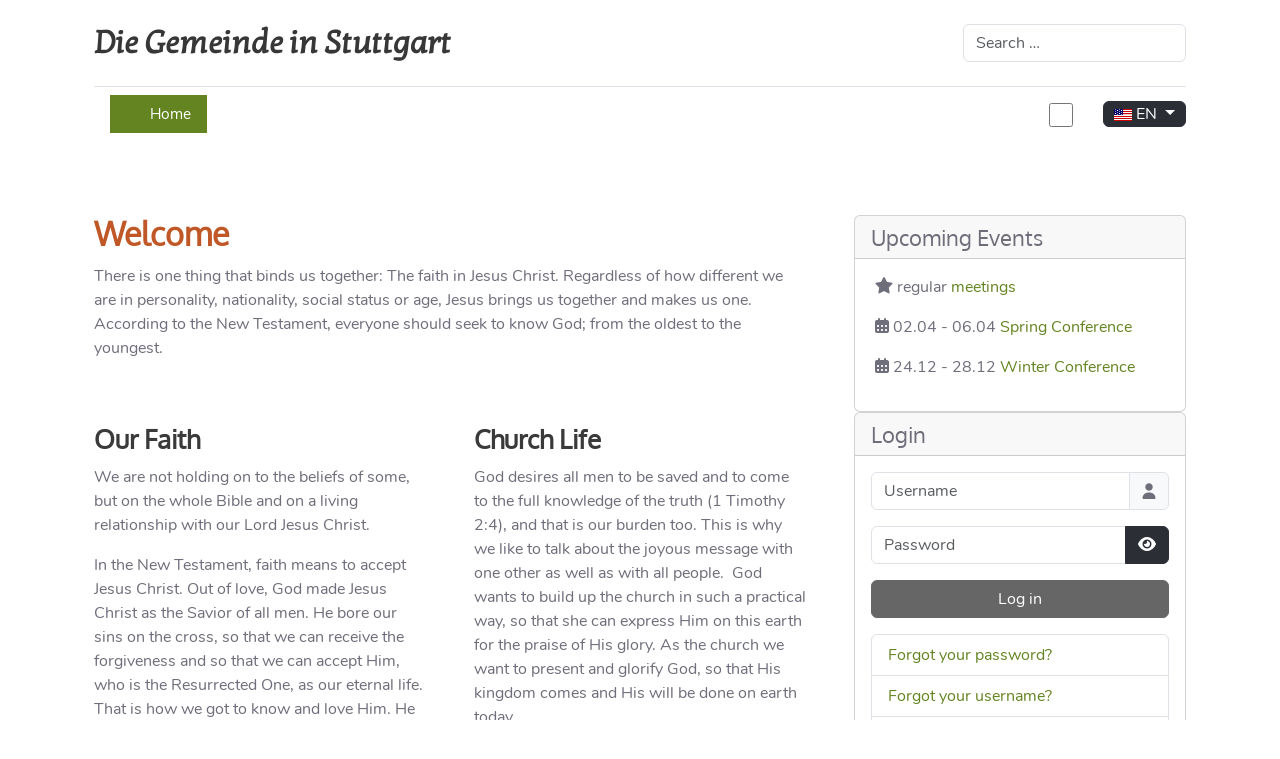

--- FILE ---
content_type: text/html; charset=utf-8
request_url: https://www.gemeinde-stuttgart.de/en
body_size: 8663
content:
<!DOCTYPE html>
<html lang="en-gb" dir="ltr" data-bs-theme="light">

<head>
   <meta http-equiv="X-UA-Compatible" content="IE=edge" /><meta name="viewport" content="width=device-width, initial-scale=1" /><meta name="HandheldFriendly" content="true" /><meta name="mobile-web-app-capable" content="YES" /> <!-- document meta -->
   <meta charset="utf-8">
	<meta name="generator" content="Joomla! - Open Source Content Management">
	<title>Home</title>
	<link href="/en/?format=feed&amp;type=rss" rel="alternate" type="application/rss+xml" title="Home">
	<link href="/en/?format=feed&amp;type=atom" rel="alternate" type="application/atom+xml" title="Home">
	<link href="https://www.gemeinde-stuttgart.de/en" rel="canonical">
	<link href="/favicon.ico" rel="icon" type="image/vnd.microsoft.icon">
<link href="/media/mod_languages/css/template.min.css?1f2f54" rel="stylesheet">
	<link href="/media/astroid/assets/vendor/fontawesome/css/all.min.css?1f2f54" rel="stylesheet">
	<link href="/media/templates/site/astroid_template_two/css/compiled-7ad70300b1a6b4c1e747c6ef6ea235c7.css?1f2f54" rel="stylesheet">
	<link href="/templates/astroid_template_two/css/gemeinde.css?1f2f54" rel="stylesheet">
	<link href="/media/templates/site/astroid_template_two/css/compiled-0a1cce496702c21712af8e965c30d0c8.css?1f2f54" rel="stylesheet">
	<link href="/media/vendor/awesomplete/css/awesomplete.css?1.1.7" rel="stylesheet">
	<link href="/media/vendor/joomla-custom-elements/css/joomla-alert.min.css?0.4.1" rel="stylesheet">
	<style>@font-face { font-family: "Nunito Regular"; src: url("https://www.gemeinde-stuttgart.de/media/templates/site/astroid_template_two/fonts/Nunito-Regular.ttf");}</style>
	<style>@font-face { font-family: "Oxygen Regular"; src: url("https://www.gemeinde-stuttgart.de/media/templates/site/astroid_template_two/fonts/Oxygen-Regular.ttf");}</style>
	<style>@font-face { font-family: "Kotta One"; src: url("https://www.gemeinde-stuttgart.de/media/templates/site/astroid_template_two/fonts/KottaOne-Regular.ttf");}</style>
	<style>@font-face { font-family: "Mulish Regular"; src: url("https://www.gemeinde-stuttgart.de/media/templates/site/astroid_template_two/fonts/Mulish-Regular.ttf");}</style>
	<style>body.view-frontendupload div#choices--jform_catid-item-choice-1,
body.view-frontendupload div#choices--jform_catid-item-choice-2,
body.view-frontendupload div#choices--jform_catid-item-choice-3,
body.view-frontendupload div#choices--jform_catid-item-choice-5,
body.view-frontendupload div#choices--jform_catid-item-choice-7,
body.view-frontendupload div#choices--jform_catid-item-choice-8,
body.view-frontendupload div#choices--jform_catid-item-choice-9,
body.view-frontendupload div#choices--jform_catid-item-choice-10,
body.view-frontendupload div#choices--jform_catid-item-choice-13,
body.view-frontendupload div#choices--jform_catid-item-choice-15,
body.view-frontendupload div#choices--jform_catid-item-choice-17,
body.view-frontendupload div#choices--jform_catid-item-choice-19,
body.view-frontendupload div#choices--jform_catid-item-choice-21,
body.view-frontendupload div#choices--jform_catid-item-choice-23,
body.view-frontendupload div#choices--jform_catid-item-choice-25,
body.view-frontendupload div#choices--jform_catid-item-choice-28,
body.view-frontendupload div#choices--jform_catid-item-choice-35 {                                                                                                              
  display: none;                                                                                                                                                                
}</style>
<script src="/media/vendor/jquery/js/jquery.min.js?3.7.1"></script>
	<script src="/media/astroid/js/jquery.easing.min.js?1f2f54"></script>
	<script src="/media/astroid/js/offcanvas.min.js?1f2f54"></script>
	<script src="/media/astroid/js/mobilemenu.min.js?1f2f54"></script>
	<script src="/media/astroid/js/script.min.js?1f2f54"></script>
	<script type="application/json" class="joomla-script-options new">{"bootstrap.dropdown":{".dropdown-toggle":{"flip":true,"boundary":"scrollParent","reference":"toggle","display":"dynamic","popperConfig":true}},"joomla.jtext":{"JSHOWPASSWORD":"Show Password","JHIDEPASSWORD":"Hide Password","MOD_FINDER_SEARCH_VALUE":"Search &hellip;","COM_FINDER_SEARCH_FORM_LIST_LABEL":"Search Results","JLIB_JS_AJAX_ERROR_OTHER":"An error has occurred while fetching the JSON data: HTTP %s status code.","JLIB_JS_AJAX_ERROR_PARSE":"A parse error has occurred while processing the following JSON data:<br><code style=\"color:inherit;white-space:pre-wrap;padding:0;margin:0;border:0;background:inherit;\">%s<\/code>","ERROR":"Error","MESSAGE":"Message","NOTICE":"Notice","WARNING":"Warning","JCLOSE":"Close","JOK":"OK","JOPEN":"Open"},"finder-search":{"url":"\/en\/component\/finder\/?task=suggestions.suggest&format=json&tmpl=component&Itemid=138"},"system.paths":{"root":"","rootFull":"https:\/\/www.gemeinde-stuttgart.de\/","base":"","baseFull":"https:\/\/www.gemeinde-stuttgart.de\/"},"csrf.token":"faef5d8618b206300933e0ac8791752f","system.keepalive":{"interval":3600000,"uri":"\/en\/component\/ajax\/?format=json"}}</script>
	<script src="/media/system/js/core.min.js?a3d8f8"></script>
	<script src="/media/vendor/bootstrap/js/dropdown.min.js?5.3.8" type="module"></script>
	<script src="/media/vendor/bootstrap/js/alert.min.js?5.3.8" type="module"></script>
	<script src="/media/system/js/keepalive.min.js?08e025" type="module"></script>
	<script src="/media/system/js/fields/passwordview.min.js?61f142" defer></script>
	<script src="/media/astroid/js/megamenu.min.js?1f2f54"></script>
	<script src="/media/astroid/js/jquery.hoverIntent.min.js?1f2f54"></script>
	<script src="/media/vendor/awesomplete/js/awesomplete.min.js?1.1.7" defer></script>
	<script src="/media/com_finder/js/finder.min.js?755761" type="module"></script>
	<script src="/media/system/js/messages.min.js?9a4811" type="module"></script>
	<script>var TEMPLATE_HASH = "b335dfbf0ffc223e8565420c0402c839", ASTROID_COLOR_MODE ="light";</script>
	<script>function fetchMoreLatestEvents(modid, direction)
{        
        jQuery.ajax({
                    type : 'POST',
                    dataType : 'json',
                    url : "https://www.gemeinde-stuttgart.de/index.php?option=com_jevents&ttoption=com_jevents&typeaheadtask=gwejson&file=fetchlatestevents&path=module&folder=mod_jevents_latest&token=faef5d8618b206300933e0ac8791752f",
                    data : {'json':JSON.stringify({'modid':modid, 'direction':direction})},
                    contentType: "application/x-www-form-urlencoded; charset=utf-8",
                    scriptCharset: "utf-8"
            })                        
                .done(function( data ){                    
                    jQuery("#mod_events_latest_"+modid+"_data").replaceWith(data.html);
                    try {
                        document.getElementById("mod_events_latest_"+modid+"_data").parentNode.scrollIntoView({block: "start", behavior: "smooth"});
                    }
                    catch (e) {
                    }
                })
                .fail(function(x) {
        alert('fail '+x);
                });
}</script>
 <!-- joomla head -->
    <!-- head styles -->
    <!-- head scripts -->
</head> <!-- document head -->

<body class="site astroid-framework com-content view-featured layout-default itemid-138 guest-user astroid-header-stacked-divided home-alias tp-style-22 en-GB ltr">
   <button type="button" title="Back to Top" id="astroid-backtotop" class="btn circle" ><i class="fas fa-arrow-up"></i></button><!-- astroid container -->
<div class="astroid-container">
        <!-- astroid content -->
    <div class="astroid-content">
                <!-- astroid layout -->
        <div class="astroid-layout astroid-layout-wide">
                        <!-- astroid wrapper -->
            <div class="astroid-wrapper">
                                <div class="astroid-section border-bottom hideonlg hideonxl hideonxxl" id="tb-60cd7e0c71de1c5436765"><div class="container top-bars"><div class="astroid-row row" id="ar-60cd7e0c71de1c94619706"><div class="astroid-column col-lg-9 col-md-9 col-sm-8 col-7" id="ac-60cd7e0c71de1c29676583"><div class="astroid-module-position" id="ta-60cd7e26a16f8c82709685"><div class="mod-languages">
    <p class="visually-hidden" id="language_picker_des_88">Select your language</p>


        <div class="mod-languages__select btn-group">
                                                                            <button id="language_btn_88" type="button" data-bs-toggle="dropdown" class="btn btn-secondary dropdown-toggle" aria-haspopup="listbox" aria-labelledby="language_picker_des_88 language_btn_88" aria-expanded="false">
                                            <img src="/media/mod_languages/images/en_us.gif" alt="English">                                        EN                </button>
                            <ul aria-labelledby="language_picker_des_88" class="lang-block dropdown-menu">

                                                <li>
                    <a aria-label="Deutsch" href="/de/">
                                                    <img src="/media/mod_languages/images/de.gif" alt="Deutsch">                                                DE                    </a>
                </li>
                                                            <li>
                    <a aria-label="Español (España)" href="/es/">
                                                    <img src="/media/mod_languages/images/es_es.gif" alt="Español (España)">                                                ES                    </a>
                </li>
                                                                            <li class="lang-active">
                    <a aria-current="true" aria-label="English" href="https://www.gemeinde-stuttgart.de/en">
                                                    <img src="/media/mod_languages/images/en_us.gif" alt="English">                                                EN                    </a>
                </li>
                            </ul>
    </div>

</div>
</div></div><div class="astroid-column col-lg-3 col-md-3 col-sm-4 col-5" id="ac-60cd7e0c71de1c74327187"><div class="astroid-module-position d-lg-flex justify-content-end " id="tb-60cd7e4917694083373215">
<search>
    <form class="mod-finder js-finder-searchform form-search" action="/en/component/finder/search?Itemid=138" method="get" aria-label="search">
        <label for="mod-finder-searchword262" class="visually-hidden finder">Search</label><input type="text" name="q" id="mod-finder-searchword262" class="js-finder-search-query form-control" value="" placeholder="Search &hellip;">
                        <input type="hidden" name="Itemid" value="138">    </form>
</search>
</div></div></div></div></div><section class="astroid-section astroid-header-section" id="hs-1529472563843"><div class="container"><div class="astroid-row row no-gutters gx-0" id="ar-1529472563843"><div class="astroid-column col-lg-12 col-md-12 col-sm-12 col-12" id="ac-1529472563843"><div class="astroid-module-position" id="ah-1529472563843"><header id="astroid-header" class="astroid-header astroid-stacked-header astroid-stacked-divided-header">
   <div class="d-flex">
      <div class="header-stacked-section d-flex justify-content-between flex-column w-100">
         <div class="w-100 d-flex justify-content-center py-3"><div class="d-flex d-lg-none justify-content-start"><div class="header-mobilemenu-trigger burger-menu-button align-self-center" data-offcanvas="#astroid-mobilemenu" data-effect="mobilemenu-slide"><button aria-label="Mobile Menu Toggle" class="button" type="button"><span class="box"><span class="inner"><span class="visually-hidden">Mobile Menu Toggle</span></span></span></button></div></div><div class="d-flex flex-md-shrink-0 flex-grow-1 justify-content-center justify-content-lg-start"><!-- logo starts -->
    <!-- text logo starts -->
        <div class="logo-wrapper astroid-logo astroid-logo-text d-flex align-items-center flex-column mr-0 mr-lg-4">
        <a target="_self" class="site-title" href="https://www.gemeinde-stuttgart.de/" aria-label="Die Gemeinde in Stuttgart">Die Gemeinde in Stuttgart</a>            </div>
    <!-- text logo ends -->
<!-- logo ends --></div><div class="d-none d-lg-flex w-100 flex-grow-1 justify-content-end py-2 align-items-center"><div class="d-flex w-100 justify-content-end header-block-item align-items-center">
<search>
    <form class="mod-finder js-finder-searchform form-search" action="/en/component/finder/search?Itemid=138" method="get" aria-label="search">
        <label for="mod-finder-searchword262" class="visually-hidden finder">Search</label><input type="text" name="q" id="mod-finder-searchword262" class="js-finder-search-query form-control" value="" placeholder="Search &hellip;">
                        <input type="hidden" name="Itemid" value="138">    </form>
</search>
</div></div><div class="min-w-30 d-lg-none"></div></div>            <div data-megamenu data-megamenu-class=".has-megamenu" data-megamenu-content-class=".megamenu-container" data-dropdown-arrow="false" data-header-offset="true" data-transition-speed="50" data-megamenu-animation="slide" data-easing="linear" data-astroid-trigger="hover" data-megamenu-submenu-class=".nav-submenu" class="astroid-stacked-divided-menu as-megamenu-section d-none d-lg-block py-2">
                <div class="row">
                    <div class="col"><div data-megamenu data-megamenu-class=".has-megamenu" data-megamenu-content-class=".megamenu-container" data-dropdown-arrow="true" data-header-offset="true" data-transition-speed="300" data-megamenu-animation="slide" data-easing="linear" data-astroid-trigger="hover" data-megamenu-submenu-class=".nav-submenu" class="mod-astroid-menu ">
    <nav class=" astroid-nav-wraper align-self-center px-3 d-none d-lg-block" aria-label="module menu"><ul class="nav astroid-nav d-none d-lg-flex"><li data-position="left" class="nav-item nav-item-id-138 nav-item-level-1 nav-item-default nav-item-current nav-item-active no-dropdown-icon"><!--menu link starts-->
<a href="/en/" title="Home" class="as-menu-item nav-link-item-id-138 nav-link active item-link-component item-level-1" data-drop-action="hover">
   <span class="nav-title">
               <i class="fas fa-house"></i>
                                          <span class="nav-title-text">Home</span>                              </span>
   </a>
<!--menu link ends--></li><li data-position="left" class="nav-item nav-item-id-112 nav-item-level-1 nav-item-deeper nav-item-parent has-megamenu nav-item-dropdown no-dropdown-icon"><!--menu link starts-->
<a href="/en/ueber-uns" title="About us" class="as-menu-item nav-link-item-id-112 nav-link megamenu-item-link item-link-component item-level-1" data-drop-action="hover">
   <span class="nav-title">
               <i class="fas fa-people-group"></i>
                                          <span class="nav-title-text">About us</span>                                             </span>
   </a>
<!--menu link ends--><div class="megamenu-container nav-submenu-container nav-item-level-1"><ul class="nav-submenu" style="width:250px"><li data-position="right" class="nav-item-submenu nav-item-id-115 nav-item-level-2 no-dropdown-icon"><!--menu link starts-->
<a href="/en/ueber-uns/our-faith" title="Our Faith" class="as-menu-item nav-link-item-id-115 item-link-component item-level-2" data-drop-action="hover">
   <span class="nav-title">
                                          <span class="nav-title-text">Our Faith</span>                              </span>
   </a>
<!--menu link ends--></li><li data-position="right" class="nav-item-submenu nav-item-id-150 nav-item-level-2 no-dropdown-icon"><!--menu link starts-->
<a href="/en/ueber-uns/church-life" title="Church Life" class="as-menu-item nav-link-item-id-150 item-link-component item-level-2" data-drop-action="hover">
   <span class="nav-title">
                                          <span class="nav-title-text">Church Life</span>                              </span>
   </a>
<!--menu link ends--></li><li data-position="right" class="nav-item-submenu nav-item-id-139 nav-item-level-2 nav-item-deeper nav-item-parent nav-item-dropdown no-dropdown-icon"><!--menu link starts-->
<a href="/en/ueber-uns/impressum" title="Impressum" class="as-menu-item nav-link-item-id-139 megamenu-item-link item-link-component item-level-2" data-drop-action="hover">
   <span class="nav-title">
                                          <span class="nav-title-text">Impressum</span>                                    <i class="fas fa-chevron-right nav-item-caret"></i>
         </span>
   </a>
<!--menu link ends--><ul class="nav-submenu" style="width:320px"><li data-position="right" class="nav-item-submenu nav-item-id-185 nav-item-level-3 no-dropdown-icon"><!--menu link starts-->
<a href="/en/ueber-uns/impressum/nutzungsbedingungen" title="Nutzungsbedingungen" class="as-menu-item nav-link-item-id-185 item-link-component item-level-3" data-drop-action="hover">
   <span class="nav-title">
                                          <span class="nav-title-text">Nutzungsbedingungen</span>                              </span>
   </a>
<!--menu link ends--></li><li data-position="right" class="nav-item-submenu nav-item-id-186 nav-item-level-3 no-dropdown-icon"><!--menu link starts-->
<a href="/en/ueber-uns/impressum/erklaerung-zum-datenschutz" title="Erklärung zum Datenschutz" class="as-menu-item nav-link-item-id-186 item-link-component item-level-3" data-drop-action="hover">
   <span class="nav-title">
                                          <span class="nav-title-text">Erklärung zum Datenschutz</span>                              </span>
   </a>
<!--menu link ends--></li></ul></li></ul></div></li><li data-position="left" class="nav-item nav-item-id-113 nav-item-level-1 nav-item-deeper nav-item-parent has-megamenu nav-item-dropdown no-dropdown-icon"><!--menu link starts-->
<a href="/en/meetings/meetings-2" title="Events" class="as-menu-item nav-link-item-id-113 nav-link megamenu-item-link item-link-alias item-level-1" data-drop-action="hover">
   <span class="nav-title">
               <i class="far fa-calendar-days"></i>
                                          <span class="nav-title-text">Events</span>                                             </span>
   </a>
<!--menu link ends--><div class="megamenu-container nav-submenu-container nav-item-level-1"><ul class="nav-submenu" style="width:250px"><li data-position="right" class="nav-item-submenu nav-item-id-476 nav-item-level-2 no-dropdown-icon"><!--menu link starts-->
<a href="/en/meetings/meetings-2" title="Regular Meetings" class="as-menu-item nav-link-item-id-476 item-link-component item-level-2" data-drop-action="hover">
   <span class="nav-title">
                                          <span class="nav-title-text">Regular Meetings</span>                              </span>
   </a>
<!--menu link ends--></li><li data-position="right" class="nav-item-submenu nav-item-id-116 nav-item-level-2 no-dropdown-icon"><!--menu link starts-->
<a href="/en/meetings/meeting-place" title="Meeting place" class="as-menu-item nav-link-item-id-116 item-link-component item-level-2" data-drop-action="hover">
   <span class="nav-title">
                                          <span class="nav-title-text">Meeting place</span>                              </span>
   </a>
<!--menu link ends--></li><li data-position="right" class="nav-item-submenu nav-item-id-276 nav-item-level-2 no-dropdown-icon"><!--menu link starts-->
<a href="/en/meetings/conferences" title="Conferences" class="as-menu-item nav-link-item-id-276 item-link-component item-level-2" data-drop-action="hover">
   <span class="nav-title">
                                          <span class="nav-title-text">Conferences</span>                              </span>
   </a>
<!--menu link ends--></li></ul></div></li><li data-position="left" class="nav-item nav-item-id-410 nav-item-level-1 nav-item-deeper nav-item-parent has-megamenu nav-item-dropdown no-dropdown-icon"><!--menu link starts-->
<a href="/en/recordings-public/recordings-public-2" title="Recordings" class="as-menu-item nav-link-item-id-410 nav-link megamenu-item-link item-link-alias item-level-1" data-drop-action="hover">
   <span class="nav-title">
               <i class="fas fa-circle-play"></i>
                                          <span class="nav-title-text">Recordings</span>                                             </span>
   </a>
<!--menu link ends--><div class="megamenu-container nav-submenu-container nav-item-level-1"><ul class="nav-submenu" style="width:250px"><li data-position="right" class="nav-item-submenu nav-item-id-477 nav-item-level-2 no-dropdown-icon"><!--menu link starts-->
<a href="/en/recordings-public/recordings-public-2" title="English" class="as-menu-item nav-link-item-id-477 item-link-component item-level-2" data-drop-action="hover">
   <span class="nav-title">
                                          <span class="nav-title-text">English</span>                              </span>
   </a>
<!--menu link ends--></li><li data-position="right" class="nav-item-submenu nav-item-id-168 nav-item-level-2 no-dropdown-icon"><!--menu link starts-->
<a href="/en/recordings-public/language-selection" title="Language Selection" class="as-menu-item nav-link-item-id-168 item-link-component item-level-2" data-drop-action="hover">
   <span class="nav-title">
                                          <span class="nav-title-text">Language Selection</span>                              </span>
   </a>
<!--menu link ends--></li></ul></div></li><li data-position="left" class="nav-item nav-item-id-152 nav-item-level-1 nav-item-deeper nav-item-parent has-megamenu nav-item-dropdown no-dropdown-icon"><!--menu link starts-->
<a href="/en/contact" title="Contact" class="as-menu-item nav-link-item-id-152 nav-link megamenu-item-link item-link-component item-level-1" data-drop-action="hover">
   <span class="nav-title">
               <i class="fas fa-at"></i>
                                          <span class="nav-title-text">Contact</span>                                             </span>
   </a>
<!--menu link ends--><div class="megamenu-container nav-submenu-container nav-item-level-1"><ul class="nav-submenu" style="width:250px"><li data-position="right" class="nav-item-submenu nav-item-id-496 nav-item-level-2 no-dropdown-icon"><!--menu link starts-->
<a href="/en/contact/general-contact" title="General Contact" class="as-menu-item nav-link-item-id-496 item-link-component item-level-2" data-drop-action="hover">
   <span class="nav-title">
                                          <span class="nav-title-text">General Contact</span>                              </span>
   </a>
<!--menu link ends--></li><li data-position="right" class="nav-item-submenu nav-item-id-497 nav-item-level-2 no-dropdown-icon"><!--menu link starts-->
<a href="/en/contact/webmaster" title="Webmaster" class="as-menu-item nav-link-item-id-497 item-link-component item-level-2" data-drop-action="hover">
   <span class="nav-title">
                                          <span class="nav-title-text">Webmaster</span>                              </span>
   </a>
<!--menu link ends--></li><li data-position="right" class="nav-item-submenu nav-item-id-498 nav-item-level-2 no-dropdown-icon"><!--menu link starts-->
<a href="/en/contact/audio-video-livestream-support" title="Audio / Livestream Support" class="as-menu-item nav-link-item-id-498 item-link-component item-level-2" data-drop-action="hover">
   <span class="nav-title">
                                          <span class="nav-title-text">Audio / Livestream Support</span>                              </span>
   </a>
<!--menu link ends--></li></ul></div></li><li data-position="left" class="nav-item nav-item-id-481 nav-item-level-1 nav-item-deeper nav-item-parent has-megamenu nav-item-dropdown no-dropdown-icon"><!--menu link starts-->
<a href="/en/login" title="Internal Area" class="as-menu-item nav-link-item-id-481 nav-link megamenu-item-link item-link-component item-level-1" data-drop-action="hover">
   <span class="nav-title">
               <i class="fas fa-door-open"></i>
                                          <span class="nav-title-text">Internal Area</span>                                             </span>
   </a>
<!--menu link ends--><div class="megamenu-container nav-submenu-container nav-item-level-1"><ul class="nav-submenu" style="width:250px"><li data-position="right" class="nav-item-submenu nav-item-id-482 nav-item-level-2 no-dropdown-icon"><!--menu link starts-->
<a href="/en/login/login-2" title="Login" class="as-menu-item nav-link-item-id-482 item-link-component item-level-2" data-drop-action="hover">
   <span class="nav-title">
                                          <span class="nav-title-text">Login</span>                              </span>
   </a>
<!--menu link ends--></li><li data-position="right" class="nav-item-submenu nav-item-id-486 nav-item-level-2 no-dropdown-icon"><!--menu link starts-->
<a href="/en/login/forgot-your-password" title="Forgot your password?" class="as-menu-item nav-link-item-id-486 item-link-component item-level-2" data-drop-action="hover">
   <span class="nav-title">
                                          <span class="nav-title-text">Forgot your password?</span>                              </span>
   </a>
<!--menu link ends--></li><li data-position="right" class="nav-item-submenu nav-item-id-487 nav-item-level-2 no-dropdown-icon"><!--menu link starts-->
<a href="/en/login/forgot-your-username" title="Forgot your username?" class="as-menu-item nav-link-item-id-487 item-link-component item-level-2" data-drop-action="hover">
   <span class="nav-title">
                                          <span class="nav-title-text">Forgot your username?</span>                              </span>
   </a>
<!--menu link ends--></li><li data-position="right" class="nav-item-submenu nav-item-id-488 nav-item-level-2 no-dropdown-icon"><!--menu link starts-->
<a href="/en/login/don-t-have-an-account" title="Registration" class="as-menu-item nav-link-item-id-488 item-link-component item-level-2" data-drop-action="hover">
   <span class="nav-title">
                                          <span class="nav-title-text">Registration</span>                              </span>
   </a>
<!--menu link ends--></li></ul></div></li></ul></nav></div>
</div><div class="d-flex col-auto"><div class="d-flex align-items-center header-block-item"><div class="d-flex align-items-center astroid-color-mode"><div class="form-check form-switch"><input class="form-check-input switcher" type="checkbox" aria-label="Color Mode" role="switch"></div></div><div class="mod-languages">
    <p class="visually-hidden" id="language_picker_des_88">Select your language</p>


        <div class="mod-languages__select btn-group">
                                                                            <button id="language_btn_88" type="button" data-bs-toggle="dropdown" class="btn btn-secondary dropdown-toggle" aria-haspopup="listbox" aria-labelledby="language_picker_des_88 language_btn_88" aria-expanded="false">
                                            <img src="/media/mod_languages/images/en_us.gif" alt="English">                                        EN                </button>
                            <ul aria-labelledby="language_picker_des_88" class="lang-block dropdown-menu">

                                                <li>
                    <a aria-label="Deutsch" href="/de/">
                                                    <img src="/media/mod_languages/images/de.gif" alt="Deutsch">                                                DE                    </a>
                </li>
                                                            <li>
                    <a aria-label="Español (España)" href="/es/">
                                                    <img src="/media/mod_languages/images/es_es.gif" alt="Español (España)">                                                ES                    </a>
                </li>
                                                                            <li class="lang-active">
                    <a aria-current="true" aria-label="English" href="https://www.gemeinde-stuttgart.de/en">
                                                    <img src="/media/mod_languages/images/en_us.gif" alt="English">                                                EN                    </a>
                </li>
                            </ul>
    </div>

</div>
</div></div>                </div>
            </div>
               </div>
   </div>
</header><!-- header starts -->
<header id="astroid-sticky-header" class="astroid-header astroid-header-sticky header-sticky-desktop header-sticky-mobile header-sticky-tablet d-none">
   <div class="container d-flex flex-row justify-content-between">
      <div class="d-flex d-lg-none justify-content-start"><div class="header-mobilemenu-trigger burger-menu-button align-self-center" data-offcanvas="#astroid-mobilemenu" data-effect="mobilemenu-slide"><button aria-label="Mobile Menu Toggle" class="button" type="button"><span class="box"><span class="inner"><span class="visually-hidden">Mobile Menu Toggle</span></span></span></button></div></div>      <div class="header-left-section d-flex justify-content-start">
                    <!-- logo starts -->
    <!-- text logo starts -->
        <div class="logo-wrapper astroid-logo astroid-logo-text d-flex align-items-center flex-column mr-0 mr-lg-4">
        <a target="_self" class="site-title" href="https://www.gemeinde-stuttgart.de/" aria-label="Die Gemeinde in Stuttgart">Die Gemeinde in Stuttgart</a>            </div>
    <!-- text logo ends -->
<!-- logo ends -->               </div>
                <div class="min-w-30 d-lg-none"></div>
                           <div class="header-right-section as-gutter-x-xl@lg d-lg-flex d-none justify-content-end flex-lg-grow-1">
            <div data-megamenu data-megamenu-class=".has-megamenu" data-megamenu-content-class=".megamenu-container" data-dropdown-arrow="true" data-header-offset="true" data-transition-speed="300" data-megamenu-animation="slide" data-easing="linear" data-astroid-trigger="hover" data-megamenu-submenu-class=".nav-submenu" class="mod-astroid-menu ">
    <nav class=" astroid-nav-wraper align-self-center px-3 d-none d-lg-block" aria-label="module menu"><ul class="nav astroid-nav d-none d-lg-flex"><li data-position="left" class="nav-item nav-item-id-138 nav-item-level-1 nav-item-default nav-item-current nav-item-active no-dropdown-icon"><!--menu link starts-->
<a href="/en/" title="Home" class="as-menu-item nav-link-item-id-138 nav-link active item-link-component item-level-1" data-drop-action="hover">
   <span class="nav-title">
               <i class="fas fa-house"></i>
                                          <span class="nav-title-text">Home</span>                              </span>
   </a>
<!--menu link ends--></li><li data-position="left" class="nav-item nav-item-id-112 nav-item-level-1 nav-item-deeper nav-item-parent has-megamenu nav-item-dropdown no-dropdown-icon"><!--menu link starts-->
<a href="/en/ueber-uns" title="About us" class="as-menu-item nav-link-item-id-112 nav-link megamenu-item-link item-link-component item-level-1" data-drop-action="hover">
   <span class="nav-title">
               <i class="fas fa-people-group"></i>
                                          <span class="nav-title-text">About us</span>                                             </span>
   </a>
<!--menu link ends--><div class="megamenu-container nav-submenu-container nav-item-level-1"><ul class="nav-submenu" style="width:250px"><li data-position="right" class="nav-item-submenu nav-item-id-115 nav-item-level-2 no-dropdown-icon"><!--menu link starts-->
<a href="/en/ueber-uns/our-faith" title="Our Faith" class="as-menu-item nav-link-item-id-115 item-link-component item-level-2" data-drop-action="hover">
   <span class="nav-title">
                                          <span class="nav-title-text">Our Faith</span>                              </span>
   </a>
<!--menu link ends--></li><li data-position="right" class="nav-item-submenu nav-item-id-150 nav-item-level-2 no-dropdown-icon"><!--menu link starts-->
<a href="/en/ueber-uns/church-life" title="Church Life" class="as-menu-item nav-link-item-id-150 item-link-component item-level-2" data-drop-action="hover">
   <span class="nav-title">
                                          <span class="nav-title-text">Church Life</span>                              </span>
   </a>
<!--menu link ends--></li><li data-position="right" class="nav-item-submenu nav-item-id-139 nav-item-level-2 nav-item-deeper nav-item-parent nav-item-dropdown no-dropdown-icon"><!--menu link starts-->
<a href="/en/ueber-uns/impressum" title="Impressum" class="as-menu-item nav-link-item-id-139 megamenu-item-link item-link-component item-level-2" data-drop-action="hover">
   <span class="nav-title">
                                          <span class="nav-title-text">Impressum</span>                                    <i class="fas fa-chevron-right nav-item-caret"></i>
         </span>
   </a>
<!--menu link ends--><ul class="nav-submenu" style="width:320px"><li data-position="right" class="nav-item-submenu nav-item-id-185 nav-item-level-3 no-dropdown-icon"><!--menu link starts-->
<a href="/en/ueber-uns/impressum/nutzungsbedingungen" title="Nutzungsbedingungen" class="as-menu-item nav-link-item-id-185 item-link-component item-level-3" data-drop-action="hover">
   <span class="nav-title">
                                          <span class="nav-title-text">Nutzungsbedingungen</span>                              </span>
   </a>
<!--menu link ends--></li><li data-position="right" class="nav-item-submenu nav-item-id-186 nav-item-level-3 no-dropdown-icon"><!--menu link starts-->
<a href="/en/ueber-uns/impressum/erklaerung-zum-datenschutz" title="Erklärung zum Datenschutz" class="as-menu-item nav-link-item-id-186 item-link-component item-level-3" data-drop-action="hover">
   <span class="nav-title">
                                          <span class="nav-title-text">Erklärung zum Datenschutz</span>                              </span>
   </a>
<!--menu link ends--></li></ul></li></ul></div></li><li data-position="left" class="nav-item nav-item-id-113 nav-item-level-1 nav-item-deeper nav-item-parent has-megamenu nav-item-dropdown no-dropdown-icon"><!--menu link starts-->
<a href="/en/meetings/meetings-2" title="Events" class="as-menu-item nav-link-item-id-113 nav-link megamenu-item-link item-link-alias item-level-1" data-drop-action="hover">
   <span class="nav-title">
               <i class="far fa-calendar-days"></i>
                                          <span class="nav-title-text">Events</span>                                             </span>
   </a>
<!--menu link ends--><div class="megamenu-container nav-submenu-container nav-item-level-1"><ul class="nav-submenu" style="width:250px"><li data-position="right" class="nav-item-submenu nav-item-id-476 nav-item-level-2 no-dropdown-icon"><!--menu link starts-->
<a href="/en/meetings/meetings-2" title="Regular Meetings" class="as-menu-item nav-link-item-id-476 item-link-component item-level-2" data-drop-action="hover">
   <span class="nav-title">
                                          <span class="nav-title-text">Regular Meetings</span>                              </span>
   </a>
<!--menu link ends--></li><li data-position="right" class="nav-item-submenu nav-item-id-116 nav-item-level-2 no-dropdown-icon"><!--menu link starts-->
<a href="/en/meetings/meeting-place" title="Meeting place" class="as-menu-item nav-link-item-id-116 item-link-component item-level-2" data-drop-action="hover">
   <span class="nav-title">
                                          <span class="nav-title-text">Meeting place</span>                              </span>
   </a>
<!--menu link ends--></li><li data-position="right" class="nav-item-submenu nav-item-id-276 nav-item-level-2 no-dropdown-icon"><!--menu link starts-->
<a href="/en/meetings/conferences" title="Conferences" class="as-menu-item nav-link-item-id-276 item-link-component item-level-2" data-drop-action="hover">
   <span class="nav-title">
                                          <span class="nav-title-text">Conferences</span>                              </span>
   </a>
<!--menu link ends--></li></ul></div></li><li data-position="left" class="nav-item nav-item-id-410 nav-item-level-1 nav-item-deeper nav-item-parent has-megamenu nav-item-dropdown no-dropdown-icon"><!--menu link starts-->
<a href="/en/recordings-public/recordings-public-2" title="Recordings" class="as-menu-item nav-link-item-id-410 nav-link megamenu-item-link item-link-alias item-level-1" data-drop-action="hover">
   <span class="nav-title">
               <i class="fas fa-circle-play"></i>
                                          <span class="nav-title-text">Recordings</span>                                             </span>
   </a>
<!--menu link ends--><div class="megamenu-container nav-submenu-container nav-item-level-1"><ul class="nav-submenu" style="width:250px"><li data-position="right" class="nav-item-submenu nav-item-id-477 nav-item-level-2 no-dropdown-icon"><!--menu link starts-->
<a href="/en/recordings-public/recordings-public-2" title="English" class="as-menu-item nav-link-item-id-477 item-link-component item-level-2" data-drop-action="hover">
   <span class="nav-title">
                                          <span class="nav-title-text">English</span>                              </span>
   </a>
<!--menu link ends--></li><li data-position="right" class="nav-item-submenu nav-item-id-168 nav-item-level-2 no-dropdown-icon"><!--menu link starts-->
<a href="/en/recordings-public/language-selection" title="Language Selection" class="as-menu-item nav-link-item-id-168 item-link-component item-level-2" data-drop-action="hover">
   <span class="nav-title">
                                          <span class="nav-title-text">Language Selection</span>                              </span>
   </a>
<!--menu link ends--></li></ul></div></li><li data-position="left" class="nav-item nav-item-id-152 nav-item-level-1 nav-item-deeper nav-item-parent has-megamenu nav-item-dropdown no-dropdown-icon"><!--menu link starts-->
<a href="/en/contact" title="Contact" class="as-menu-item nav-link-item-id-152 nav-link megamenu-item-link item-link-component item-level-1" data-drop-action="hover">
   <span class="nav-title">
               <i class="fas fa-at"></i>
                                          <span class="nav-title-text">Contact</span>                                             </span>
   </a>
<!--menu link ends--><div class="megamenu-container nav-submenu-container nav-item-level-1"><ul class="nav-submenu" style="width:250px"><li data-position="right" class="nav-item-submenu nav-item-id-496 nav-item-level-2 no-dropdown-icon"><!--menu link starts-->
<a href="/en/contact/general-contact" title="General Contact" class="as-menu-item nav-link-item-id-496 item-link-component item-level-2" data-drop-action="hover">
   <span class="nav-title">
                                          <span class="nav-title-text">General Contact</span>                              </span>
   </a>
<!--menu link ends--></li><li data-position="right" class="nav-item-submenu nav-item-id-497 nav-item-level-2 no-dropdown-icon"><!--menu link starts-->
<a href="/en/contact/webmaster" title="Webmaster" class="as-menu-item nav-link-item-id-497 item-link-component item-level-2" data-drop-action="hover">
   <span class="nav-title">
                                          <span class="nav-title-text">Webmaster</span>                              </span>
   </a>
<!--menu link ends--></li><li data-position="right" class="nav-item-submenu nav-item-id-498 nav-item-level-2 no-dropdown-icon"><!--menu link starts-->
<a href="/en/contact/audio-video-livestream-support" title="Audio / Livestream Support" class="as-menu-item nav-link-item-id-498 item-link-component item-level-2" data-drop-action="hover">
   <span class="nav-title">
                                          <span class="nav-title-text">Audio / Livestream Support</span>                              </span>
   </a>
<!--menu link ends--></li></ul></div></li><li data-position="left" class="nav-item nav-item-id-481 nav-item-level-1 nav-item-deeper nav-item-parent has-megamenu nav-item-dropdown no-dropdown-icon"><!--menu link starts-->
<a href="/en/login" title="Internal Area" class="as-menu-item nav-link-item-id-481 nav-link megamenu-item-link item-link-component item-level-1" data-drop-action="hover">
   <span class="nav-title">
               <i class="fas fa-door-open"></i>
                                          <span class="nav-title-text">Internal Area</span>                                             </span>
   </a>
<!--menu link ends--><div class="megamenu-container nav-submenu-container nav-item-level-1"><ul class="nav-submenu" style="width:250px"><li data-position="right" class="nav-item-submenu nav-item-id-482 nav-item-level-2 no-dropdown-icon"><!--menu link starts-->
<a href="/en/login/login-2" title="Login" class="as-menu-item nav-link-item-id-482 item-link-component item-level-2" data-drop-action="hover">
   <span class="nav-title">
                                          <span class="nav-title-text">Login</span>                              </span>
   </a>
<!--menu link ends--></li><li data-position="right" class="nav-item-submenu nav-item-id-486 nav-item-level-2 no-dropdown-icon"><!--menu link starts-->
<a href="/en/login/forgot-your-password" title="Forgot your password?" class="as-menu-item nav-link-item-id-486 item-link-component item-level-2" data-drop-action="hover">
   <span class="nav-title">
                                          <span class="nav-title-text">Forgot your password?</span>                              </span>
   </a>
<!--menu link ends--></li><li data-position="right" class="nav-item-submenu nav-item-id-487 nav-item-level-2 no-dropdown-icon"><!--menu link starts-->
<a href="/en/login/forgot-your-username" title="Forgot your username?" class="as-menu-item nav-link-item-id-487 item-link-component item-level-2" data-drop-action="hover">
   <span class="nav-title">
                                          <span class="nav-title-text">Forgot your username?</span>                              </span>
   </a>
<!--menu link ends--></li><li data-position="right" class="nav-item-submenu nav-item-id-488 nav-item-level-2 no-dropdown-icon"><!--menu link starts-->
<a href="/en/login/don-t-have-an-account" title="Registration" class="as-menu-item nav-link-item-id-488 item-link-component item-level-2" data-drop-action="hover">
   <span class="nav-title">
                                          <span class="nav-title-text">Registration</span>                              </span>
   </a>
<!--menu link ends--></li></ul></div></li></ul></nav></div>
                           <div class="header-right-block d-none d-lg-block align-self-center">
                  <div class="header-block-item d-flex"><div class="d-flex align-items-center astroid-color-mode"><div class="form-check form-switch"><input class="form-check-input switcher" type="checkbox" aria-label="Color Mode" role="switch"></div></div><div class="mod-languages">
    <p class="visually-hidden" id="language_picker_des_88">Select your language</p>


        <div class="mod-languages__select btn-group">
                                                                            <button id="language_btn_88" type="button" data-bs-toggle="dropdown" class="btn btn-secondary dropdown-toggle" aria-haspopup="listbox" aria-labelledby="language_picker_des_88 language_btn_88" aria-expanded="false">
                                            <img src="/media/mod_languages/images/en_us.gif" alt="English">                                        EN                </button>
                            <ul aria-labelledby="language_picker_des_88" class="lang-block dropdown-menu">

                                                <li>
                    <a aria-label="Deutsch" href="/de/">
                                                    <img src="/media/mod_languages/images/de.gif" alt="Deutsch">                                                DE                    </a>
                </li>
                                                            <li>
                    <a aria-label="Español (España)" href="/es/">
                                                    <img src="/media/mod_languages/images/es_es.gif" alt="Español (España)">                                                ES                    </a>
                </li>
                                                                            <li class="lang-active">
                    <a aria-current="true" aria-label="English" href="https://www.gemeinde-stuttgart.de/en">
                                                    <img src="/media/mod_languages/images/en_us.gif" alt="English">                                                EN                    </a>
                </li>
                            </ul>
    </div>

</div>
</div>               </div>
                                  </div>
         </div>
</header>
<!-- header ends --></div><div class="astroid-module-position hideonlg hideonxl hideonxxl" id="mb-62c23f7e82189469984424"><div class="position-3-position moduletable ">
        
<div class="mod-randomimage random-image">
    <img width="700" height="140" src="/images/banners/mobile/wiese.jpg" alt=""></div>
</div></div></div></div></div></section><div class="astroid-section hideonxs hideonsm hideonmd" id="dbs-62c61a5da2e56897359941"><div class="container"><div class="astroid-row row" id="ar-62c61a5da2ed5c5408319"><div class="astroid-column col-lg-12 col-md-12 col-sm-12 col-12" id="ac-62c61a5da2e73035023111"><div class="astroid-module-position" id="b-62c61a5da314ac10371466"><div class="banner-position moduletable ">
        
<div class="mod-randomimage random-image">
<a href="/en">
    <img width="1400" height="277" src="/images/banners/weg.jpg" alt=""></a>
</div>
</div></div></div></div></div></div><div class="astroid-section astroid-component-section" id="cs-1528971561366"><div class="container"><div class="astroid-row row gx-lg-4 gx-xl-5 gx-xxl-5" id="ar-1528971561366"><div class="astroid-column col-lg-8 col-md-12 col-sm-12 col-12" id="ac-1528971561366"><div class="astroid-message" id="m-1528971711775"><div id="system-message-container" aria-live="polite"></div>
</div><div class="astroid-component" id="ca-1529739248826"><main class="astroid-component-area">
   <div class="blog blog-featured">
                <div class="blog-items items-leading">
            <div class="row gy-5">
                            <div class="blog-item">
                    <div class="item-content item-media-top post- position-relative">
                    <div class="d-flex flex-column">
                                    
                        
            <div class="article-title item-title">
                            </div>
                        
                                                        
                                                <div class="article-intro-text">
                <h1>Welcome</h1>
<p>There is one thing that binds us together: The faith in Jesus Christ. Regardless of how different we are in personality, nationality, social status or age, Jesus brings us together and makes us one. According to the New Testament, everyone should seek to know God; from the oldest to the youngest.</p>             </div>
                        
                                            </div>
                </div>                </div>
                        </div>
        </div>
    
            <div class="blog-items items-row">
            <div class="row row-cols-lg-2 row-cols-md-1 gy-5 gx-xl-5">
                                    <div class="blog-item">
                        <div class="item-content item-media-top post- position-relative">
                    <div class="d-flex flex-column">
                                    
                        
            <div class="article-title item-title">
                            </div>
                        
                                                        
                                                <div class="article-intro-text">
                <h2>Our Faith</h2>
<p>We are not holding on to the beliefs of some, but on the whole Bible and on a living relationship with our Lord Jesus Christ.</p>
<p>In the New Testament, faith means to accept Jesus Christ. Out of love, God made Jesus Christ as the Savior of all men. He bore our sins on the cross, so that we can receive the forgiveness and so that we can accept Him, who is the Resurrected One, as our eternal life. That is how we got to know and love Him. He has shown us the meaning and goal of our lives. Through the crucifixion and resurrection of Jesus Christ, God has given us everything which we need for our personal as well as church life.</p>             </div>
                        
                                            </div>
                </div>                    </div>
                                    <div class="blog-item">
                        <div class="item-content item-media-top post- position-relative">
                    <div class="d-flex flex-column">
                                    
                        
            <div class="article-title item-title">
                            </div>
                        
                                                        
                                                <div class="article-intro-text">
                <h2>Church Life</h2>
<p>God desires all men to be saved and to come to the full knowledge of the truth (1 Timothy 2:4), and that is our burden too. This is why we like to talk about the joyous message with one other as well as with all people.  God wants to build up the church in such a practical way, so that she can express Him on this earth for the praise of His glory. As the church we want to present and glorify God, so that His kingdom comes and His will be done on earth today.</p>
<p>Come and see for yourself what God has done and is doing. Do <a title="Meetings" href="/en/meetings" target="_self">visit</a> us.</p>
<p> </p>             </div>
                        
                                            </div>
                </div>                    </div>
                            </div>
        </div>
    
    
    </div>
</main></div></div><div class="astroid-column col-lg-4 col-md-12 col-sm-12 col-12" id="ac-321538984985652"><div class="astroid-module-position" id="sr-231538985022445"><div class="sidebar-right card ">
            <h3 class="card-header ">Upcoming Events</h3>        <div class="card-body">
                <p>&nbsp;<span class="icon-asterisk">&nbsp;</span>regular <a href="/en/meetings">meetings</a></p><tr><td class="mod_events_latest_first" style="border-color:#638420"><p>&nbsp;<span class="icon-calendar">&nbsp;</span><span class="mod_events_latest_date">02.04</span> - <span class="mod_events_latest_date">06.04</span> <span class="mod_events_latest_content"><a href="/en/meetings/conferences/eventdetail/7/63,67/spring-conference"  target="_top" >Spring Conference</a></span></p></td></tr>
<tr><td class="mod_events_latest" style="border-color:#638420"><p>&nbsp;<span class="icon-calendar">&nbsp;</span><span class="mod_events_latest_date">24.12</span> - <span class="mod_events_latest_date">28.12</span> <span class="mod_events_latest_content"><a href="/en/meetings/conferences/eventdetail/6/63,67/winter-conference"  target="_top" >Winter Conference</a></span></p></td></tr>
</table>
    </div>
</div>
<div class="sidebar-right card ">
            <h3 class="card-header ">Login</h3>        <div class="card-body">
                <form id="login-form-16" class="mod-login" action="/en/" method="post">

    
    <div class="mod-login__userdata userdata">
        <div class="mod-login__username form-group">
                            <div class="input-group">
                    <input id="modlgn-username-16" type="text" name="username" class="form-control" autocomplete="username" placeholder="Username">
                    <label for="modlgn-username-16" class="visually-hidden">Username</label>
                    <span class="input-group-text" title="Username">
                        <span class="icon-user icon-fw" aria-hidden="true"></span>
                    </span>
                </div>
                    </div>

        <div class="mod-login__password form-group">
                            <div class="input-group">
                    <input id="modlgn-passwd-16" type="password" name="password" autocomplete="current-password" class="form-control" placeholder="Password">
                    <label for="modlgn-passwd-16" class="visually-hidden">Password</label>
                    <button type="button" class="btn btn-secondary input-password-toggle">
                        <span class="icon-eye icon-fw" aria-hidden="true"></span>
                        <span class="visually-hidden">Show Password</span>
                    </button>
                </div>
                    </div>

        
        
        <div class="mod-login__submit form-group">
            <button type="submit" name="Submit" class="btn btn-primary w-100">Log in</button>
        </div>

                <ul class="mod-login__options list-group">
            <li class="list-group-item">
                <a href="/en/login/forgot-your-password">
                    Forgot your password?</a>
            </li>
            <li class="list-group-item">
                <a href="/en/login/forgot-your-username">
                    Forgot your username?</a>
            </li>
                            <li class="list-group-item">
                    <a href="/en/login/don-t-have-an-account">
                        Create an account <span class="icon-register" aria-hidden="true"></span></a>
                </li>
                    </ul>
        <input type="hidden" name="option" value="com_users">
        <input type="hidden" name="task" value="user.login">
        <input type="hidden" name="return" value="aW5kZXgucGhwP0l0ZW1pZD0xMzgmbGFuZz1lbi1HQg==">
        <input type="hidden" name="faef5d8618b206300933e0ac8791752f" value="1">    </div>
    </form>    </div>
</div>
</div></div></div></div></div><div class="astroid-section footer-section" id="fs-1528971627712"><div class="container"><div class="astroid-row row" id="ar-60cc4701977c4c17219614"><div class="astroid-column col-lg-12 col-md-12 col-sm-12 col-12" id="ac-60cc4701977c4c33920462"><div class="astroid-divider" id="d-60cd57b521903050966751"><div class="divider-content"></div></div></div></div><div class="astroid-row row" id="ar-1528971627712"><div class="astroid-column col-lg-7 col-md-12 col-sm-12 col-12" id="ac-1528971627712"><div class="astroid-module-position" id="f1-1528971723326"><div class="astroid-contact-info">
         <span class="astroid-contact-address">
                     <i class="fas fa-map-marker-alt"></i>
                           Filderhauptstraße 61B, 70599 Stuttgart      </span>
   
         <span class="astroid-contact-phone">
                     <i class="fas fa-phone-alt"></i>
                           <a href="tel:+49711457790">+49 711 45 77 90</a>
      </span>
   
   
   
   </div></div></div><div class="astroid-column col-lg-5 col-md-12 col-sm-12 col-12" id="ac-1529739273646"><div class="astroid-navigation d-lg-flex justify-content-end d-block" id="n-60cd7bc3146df041317281"><nav id="n-60cd7bc3146df041317281-nav" class="as-nav-bar" aria-label="Navigation"><ul class="nav"><li class="nav-item"><a id="item-60cd7be71c4d6080998245"  class="nav-link" href="/en/ueber-uns/impressum" title="Impressum">Impressum</a></li><li class="nav-item"><a id="item-60cd7bfa42ce9826350546"  class="nav-link" href="/en/ueber-uns/impressum/nutzungsbedingungen" title="Nutzungsbed.">Nutzungsbed.</a></li><li class="nav-item"><a id="item-60cd7c07b71df458392449"  class="nav-link" href="/en/ueber-uns/impressum/erklaerung-zum-datenschutz" title="Datenschutz">Datenschutz</a></li></ul></nav></div></div></div></div></div>                            </div>
            <!-- end of astroid wrapper -->
                    </div>
        <!-- end of astroid layout -->
            </div>
    <!-- end of astroid content -->
    <div id="astroid-mobilemenu-wrap"><div class="astroid-mobilemenu d-none d-init dir-left" data-class-prefix="astroid-mobilemenu" id="astroid-mobilemenu">
   <div class="burger-menu-button active">
      <button aria-label="Mobile Menu Toggle" type="button" class="button close-offcanvas offcanvas-close-btn">
         <span class="box">
            <span class="inner"><span class="visually-hidden">Mobile Menu Toggle</span></span>
         </span>
      </button>
   </div>
   <ul class="astroid-mobile-menu d-none"><li class="nav-item nav-item-id-138 nav-item-level-1 nav-item-default nav-item-current nav-item-active no-dropdown-icon"><!--menu link starts-->
<a href="/en/" title="Home" class="as-menu-item nav-link-item-id-138 nav-link active item-link-component item-level-1" data-drop-action="hover">
   <span class="nav-title">
               <i class="fas fa-house"></i>
                                          <span class="nav-title-text">Home</span>                              </span>
   </a>
<!--menu link ends--></li><li class="nav-item nav-item-id-112 nav-item-level-1 nav-item-deeper nav-item-parent has-megamenu nav-item-dropdown no-dropdown-icon"><!--menu link starts-->
<a href="/en/ueber-uns" title="About us" class="as-menu-item nav-link-item-id-112 nav-link item-link-component item-level-1" data-drop-action="hover">
   <span class="nav-title">
               <i class="fas fa-people-group"></i>
                                          <span class="nav-title-text">About us</span>                              </span>
   </a>
<!--menu link ends--><ul class="nav-child list-group navbar-subnav level-1"><li class="nav-item-submenu nav-item-id-115 nav-item-level-2 no-dropdown-icon"><!--menu link starts-->
<a href="/en/ueber-uns/our-faith" title="Our Faith" class="as-menu-item nav-link-item-id-115 nav-link item-link-component item-level-2" data-drop-action="hover">
   <span class="nav-title">
                                          <span class="nav-title-text">Our Faith</span>                              </span>
   </a>
<!--menu link ends--></li><li class="nav-item-submenu nav-item-id-150 nav-item-level-2 no-dropdown-icon"><!--menu link starts-->
<a href="/en/ueber-uns/church-life" title="Church Life" class="as-menu-item nav-link-item-id-150 nav-link item-link-component item-level-2" data-drop-action="hover">
   <span class="nav-title">
                                          <span class="nav-title-text">Church Life</span>                              </span>
   </a>
<!--menu link ends--></li><li class="nav-item-submenu nav-item-id-139 nav-item-level-2 nav-item-deeper nav-item-parent nav-item-dropdown no-dropdown-icon"><!--menu link starts-->
<a href="/en/ueber-uns/impressum" title="Impressum" class="as-menu-item nav-link-item-id-139 nav-link item-link-component item-level-2" data-drop-action="hover">
   <span class="nav-title">
                                          <span class="nav-title-text">Impressum</span>                              </span>
   </a>
<!--menu link ends--><ul class="nav-child list-group navbar-subnav level-2"><li class="nav-item-submenu nav-item-id-185 nav-item-level-3 no-dropdown-icon"><!--menu link starts-->
<a href="/en/ueber-uns/impressum/nutzungsbedingungen" title="Nutzungsbedingungen" class="as-menu-item nav-link-item-id-185 nav-link item-link-component item-level-3" data-drop-action="hover">
   <span class="nav-title">
                                          <span class="nav-title-text">Nutzungsbedingungen</span>                              </span>
   </a>
<!--menu link ends--></li><li class="nav-item-submenu nav-item-id-186 nav-item-level-3 no-dropdown-icon"><!--menu link starts-->
<a href="/en/ueber-uns/impressum/erklaerung-zum-datenschutz" title="Erklärung zum Datenschutz" class="as-menu-item nav-link-item-id-186 nav-link item-link-component item-level-3" data-drop-action="hover">
   <span class="nav-title">
                                          <span class="nav-title-text">Erklärung zum Datenschutz</span>                              </span>
   </a>
<!--menu link ends--></li></ul></li></ul></li><li class="nav-item nav-item-id-113 nav-item-level-1 nav-item-deeper nav-item-parent has-megamenu nav-item-dropdown no-dropdown-icon"><!--menu link starts-->
<a href="/en/meetings/meetings-2" title="Events" class="as-menu-item nav-link-item-id-113 nav-link item-link-alias item-level-1" data-drop-action="hover">
   <span class="nav-title">
               <i class="far fa-calendar-days"></i>
                                          <span class="nav-title-text">Events</span>                              </span>
   </a>
<!--menu link ends--><ul class="nav-child list-group navbar-subnav level-1"><li class="nav-item-submenu nav-item-id-476 nav-item-level-2 no-dropdown-icon"><!--menu link starts-->
<a href="/en/meetings/meetings-2" title="Regular Meetings" class="as-menu-item nav-link-item-id-476 nav-link item-link-component item-level-2" data-drop-action="hover">
   <span class="nav-title">
                                          <span class="nav-title-text">Regular Meetings</span>                              </span>
   </a>
<!--menu link ends--></li><li class="nav-item-submenu nav-item-id-116 nav-item-level-2 no-dropdown-icon"><!--menu link starts-->
<a href="/en/meetings/meeting-place" title="Meeting place" class="as-menu-item nav-link-item-id-116 nav-link item-link-component item-level-2" data-drop-action="hover">
   <span class="nav-title">
                                          <span class="nav-title-text">Meeting place</span>                              </span>
   </a>
<!--menu link ends--></li><li class="nav-item-submenu nav-item-id-276 nav-item-level-2 no-dropdown-icon"><!--menu link starts-->
<a href="/en/meetings/conferences" title="Conferences" class="as-menu-item nav-link-item-id-276 nav-link item-link-component item-level-2" data-drop-action="hover">
   <span class="nav-title">
                                          <span class="nav-title-text">Conferences</span>                              </span>
   </a>
<!--menu link ends--></li></ul></li><li class="nav-item nav-item-id-410 nav-item-level-1 nav-item-deeper nav-item-parent has-megamenu nav-item-dropdown no-dropdown-icon"><!--menu link starts-->
<a href="/en/recordings-public/recordings-public-2" title="Recordings" class="as-menu-item nav-link-item-id-410 nav-link item-link-alias item-level-1" data-drop-action="hover">
   <span class="nav-title">
               <i class="fas fa-circle-play"></i>
                                          <span class="nav-title-text">Recordings</span>                              </span>
   </a>
<!--menu link ends--><ul class="nav-child list-group navbar-subnav level-1"><li class="nav-item-submenu nav-item-id-477 nav-item-level-2 no-dropdown-icon"><!--menu link starts-->
<a href="/en/recordings-public/recordings-public-2" title="English" class="as-menu-item nav-link-item-id-477 nav-link item-link-component item-level-2" data-drop-action="hover">
   <span class="nav-title">
                                          <span class="nav-title-text">English</span>                              </span>
   </a>
<!--menu link ends--></li><li class="nav-item-submenu nav-item-id-168 nav-item-level-2 no-dropdown-icon"><!--menu link starts-->
<a href="/en/recordings-public/language-selection" title="Language Selection" class="as-menu-item nav-link-item-id-168 nav-link item-link-component item-level-2" data-drop-action="hover">
   <span class="nav-title">
                                          <span class="nav-title-text">Language Selection</span>                              </span>
   </a>
<!--menu link ends--></li></ul></li><li class="nav-item nav-item-id-152 nav-item-level-1 nav-item-deeper nav-item-parent has-megamenu nav-item-dropdown no-dropdown-icon"><!--menu link starts-->
<a href="/en/contact" title="Contact" class="as-menu-item nav-link-item-id-152 nav-link item-link-component item-level-1" data-drop-action="hover">
   <span class="nav-title">
               <i class="fas fa-at"></i>
                                          <span class="nav-title-text">Contact</span>                              </span>
   </a>
<!--menu link ends--><ul class="nav-child list-group navbar-subnav level-1"><li class="nav-item-submenu nav-item-id-496 nav-item-level-2 no-dropdown-icon"><!--menu link starts-->
<a href="/en/contact/general-contact" title="General Contact" class="as-menu-item nav-link-item-id-496 nav-link item-link-component item-level-2" data-drop-action="hover">
   <span class="nav-title">
                                          <span class="nav-title-text">General Contact</span>                              </span>
   </a>
<!--menu link ends--></li><li class="nav-item-submenu nav-item-id-497 nav-item-level-2 no-dropdown-icon"><!--menu link starts-->
<a href="/en/contact/webmaster" title="Webmaster" class="as-menu-item nav-link-item-id-497 nav-link item-link-component item-level-2" data-drop-action="hover">
   <span class="nav-title">
                                          <span class="nav-title-text">Webmaster</span>                              </span>
   </a>
<!--menu link ends--></li><li class="nav-item-submenu nav-item-id-498 nav-item-level-2 no-dropdown-icon"><!--menu link starts-->
<a href="/en/contact/audio-video-livestream-support" title="Audio / Livestream Support" class="as-menu-item nav-link-item-id-498 nav-link item-link-component item-level-2" data-drop-action="hover">
   <span class="nav-title">
                                          <span class="nav-title-text">Audio / Livestream Support</span>                              </span>
   </a>
<!--menu link ends--></li></ul></li><li class="nav-item nav-item-id-481 nav-item-level-1 nav-item-deeper nav-item-parent has-megamenu nav-item-dropdown no-dropdown-icon"><!--menu link starts-->
<a href="/en/login" title="Internal Area" class="as-menu-item nav-link-item-id-481 nav-link item-link-component item-level-1" data-drop-action="hover">
   <span class="nav-title">
               <i class="fas fa-door-open"></i>
                                          <span class="nav-title-text">Internal Area</span>                              </span>
   </a>
<!--menu link ends--><ul class="nav-child list-group navbar-subnav level-1"><li class="nav-item-submenu nav-item-id-482 nav-item-level-2 no-dropdown-icon"><!--menu link starts-->
<a href="/en/login/login-2" title="Login" class="as-menu-item nav-link-item-id-482 nav-link item-link-component item-level-2" data-drop-action="hover">
   <span class="nav-title">
                                          <span class="nav-title-text">Login</span>                              </span>
   </a>
<!--menu link ends--></li><li class="nav-item-submenu nav-item-id-486 nav-item-level-2 no-dropdown-icon"><!--menu link starts-->
<a href="/en/login/forgot-your-password" title="Forgot your password?" class="as-menu-item nav-link-item-id-486 nav-link item-link-component item-level-2" data-drop-action="hover">
   <span class="nav-title">
                                          <span class="nav-title-text">Forgot your password?</span>                              </span>
   </a>
<!--menu link ends--></li><li class="nav-item-submenu nav-item-id-487 nav-item-level-2 no-dropdown-icon"><!--menu link starts-->
<a href="/en/login/forgot-your-username" title="Forgot your username?" class="as-menu-item nav-link-item-id-487 nav-link item-link-component item-level-2" data-drop-action="hover">
   <span class="nav-title">
                                          <span class="nav-title-text">Forgot your username?</span>                              </span>
   </a>
<!--menu link ends--></li><li class="nav-item-submenu nav-item-id-488 nav-item-level-2 no-dropdown-icon"><!--menu link starts-->
<a href="/en/login/don-t-have-an-account" title="Registration" class="as-menu-item nav-link-item-id-488 nav-link item-link-component item-level-2" data-drop-action="hover">
   <span class="nav-title">
                                          <span class="nav-title-text">Registration</span>                              </span>
   </a>
<!--menu link ends--></li></ul></li></ul></div>
</div></div>
<!-- end of astroid container -->
   <!-- body and layout -->
    <!-- body scripts -->
</body> <!-- document body -->

</html> <!-- document end -->

--- FILE ---
content_type: text/css
request_url: https://www.gemeinde-stuttgart.de/media/templates/site/astroid_template_two/css/compiled-0a1cce496702c21712af8e965c30d0c8.css?1f2f54
body_size: 1540
content:
#astroid-backtotop{background:rgba(55, 55, 55, 1);padding:15px;}#astroid-backtotop > i{font-size:20px;color:rgba(255, 255, 255, 1);width:20px;height:20px;line-height:20px;text-align:center;}[data-bs-theme=dark] #astroid-backtotop{background:rgba(87, 87, 87, 1);}[data-bs-theme=dark] #astroid-backtotop > i{color:rgba(255, 255, 255, 1);}#ta-60cd7e26a16f8c82709685{margin-top:15px;margin-bottom:15px;padding:12px 0px 12px 0px}#tb-60cd7e4917694083373215{margin-top:10px;margin-bottom:10px;padding:12px 0px 12px 0px}#tb-60cd7e0c71de1c5436765{background-color:rgba(44, 46, 54, 1);}[data-bs-theme=dark] #tb-60cd7e0c71de1c5436765{background-color:rgba(35, 35, 35, 1);}#dbs-62c61a5da2e56897359941{padding-right:0px;padding-left:0px}#d-60cd57b521903050966751{margin-top:30px;margin-bottom:30px}#d-60cd57b521903050966751 .divider-content{border-top:1px solid rgba(0, 0, 0, 0.1);margin-top:30px;margin-bottom:30px}[data-bs-theme=dark] #d-60cd57b521903050966751 .divider-content{border-color:rgba(255, 255, 255, 0.1);}#n-60cd7bc3146df041317281 .nav-link{color:rgba(110, 109, 122, 1);padding:0px 0px 0px 20px}#n-60cd7bc3146df041317281 .nav-link:hover{color:rgba(113, 44, 249, 1);}[data-bs-theme=dark] #n-60cd7bc3146df041317281 .nav-link{color:rgba(179, 179, 180, 1);}[data-bs-theme=dark] #n-60cd7bc3146df041317281 .nav-link:hover{color:rgba(148, 97, 251, 1);}#ar-1528971627712{margin-bottom:-40px}#fs-1528971627712{background-color:rgba(240, 240, 240, 1);padding-bottom:70px}[data-bs-theme=dark] #fs-1528971627712{background-color:rgba(35, 35, 35, 1);}.mobilemenu-slide.astroid-mobilemenu{visibility:visible;-webkit-transform:translate3d(-100%, 0, 0);transform:translate3d(-100%, 0, 0);}.mobilemenu-slide.astroid-mobilemenu-open .mobilemenu-slide.astroid-mobilemenu {visibility:visible;-webkit-transform:translate3d(0, 0, 0);transform:translate3d(0, 0, 0);}.mobilemenu-slide.astroid-mobilemenu::after{display:none;}body.astroid-framework, .body.astroid-framework{font-weight:400;text-transform:none;font-size:16px;font-family:"Nunito Regular", Arial, Helvetica, sans-serif;}.astroid-framework h1, .astroid-framework .h1{color:rgba(191, 88, 38, 1);font-weight:700;text-transform:none;font-size:2em;font-family:"Oxygen Regular", Arial, Helvetica, sans-serif;}.astroid-framework h2, .astroid-framework .h2{font-weight:600;text-transform:none;font-size:1.6rem;font-family:"Oxygen Regular", Arial, Helvetica, sans-serif;}.astroid-framework h3, .astroid-framework .h3{font-weight:500;text-transform:none;font-size:1.4em;font-family:"Oxygen Regular", Arial, Helvetica, sans-serif;}.astroid-framework h4, .astroid-framework .h4{font-weight:500;text-transform:none;font-size:1.3rem;font-family:"Oxygen Regular", Arial, Helvetica, sans-serif;}.astroid-framework h5, .astroid-framework .h5{font-weight:500;text-transform:none;font-size:1.2rem;font-family:"Oxygen Regular", Arial, Helvetica, sans-serif;}.astroid-framework h6, .astroid-framework .h6{font-weight:500;text-transform:none;font-size:1.1rem;font-family:"Oxygen Regular", Arial, Helvetica, sans-serif;}.astroid-framework .astroid-logo-text, .astroid-framework .astroid-logo-text > a.site-title{font-weight:900;text-transform:none;font-size:2rem;letter-spacing:0pxem;font-family:"Kotta One", Arial, Helvetica, sans-serif;}.astroid-framework .astroid-nav > li > .as-menu-item, .astroid-framework .astroid-sidebar-menu > li > .nav-item-inner > .as-menu-item, .astroid-framework .astroid-mobile-menu > .nav-item > .as-menu-item{font-weight:400;text-transform:none;font-size:15px;font-family:"Mulish Regular", Arial, Helvetica, sans-serif;}.astroid-framework .nav-submenu-container .nav-submenu > li, .astroid-framework .jddrop-content .megamenu-item .megamenu-menu li, .astroid-framework .nav-submenu, .astroid-framework .astroid-mobile-menu .nav-child .menu-go-back, .astroid-framework .astroid-mobile-menu .nav-child .nav-item-submenu > .as-menu-item, .astroid-framework .nav-item-submenu .as-menu-item{font-weight:400;text-transform:none;font-size:15px;font-family:"Mulish Regular", Arial, Helvetica, sans-serif;}.astroid-framework .top-bars{font-weight:500;text-transform:none;font-size:0.7em;font-family:Arial, Helvetica, sans-serif, Arial, Helvetica, sans-serif;}:root .astroid-framework, [data-bs-theme="light"] .astroid-framework{--bs-body-bg:rgba(255, 255, 255, 1);--bs-body-color:rgba(110, 109, 122, 1);--bs-link-color:rgba(99, 132, 32, 1);--bs-link-color-rgb:99,132,32;--bs-link-opacity:1;--bs-link-hover-color:rgba(68, 68, 68, 1);--bs-link-hover-color-rgb:68,68,68;--bs-heading-color:rgba(58, 58, 58, 1);--as-header-text-color:rgba(55, 55, 55, 1);--as-header-link-color:rgba(55, 55, 55, 1);--as-header-link-hover-color:rgba(99, 132, 32, 1);--as-header-bg:rgba(255, 255, 255, 1);--as-stick-header-bg-color:rgba(255, 255, 255, 1);--as-stick-header-menu-link-color:rgba(110, 109, 122, 1);--as-stick-header-menu-link-hover-color:rgba(99, 132, 32, 1);--as-stick-header-menu-link-active-color:rgba(255, 255, 255, 1);--as-main-menu-link-color:rgba(255, 255, 255, 1);--as-main-menu-link-hover-color:rgba(99, 132, 32, 1);--as-main-menu-hover-background:rgba(255, 255, 255, 1);--as-main-menu-link-active-color:rgba(255, 255, 255, 1);--as-main-menu-active-background:rgba(99, 132, 32, 1);--as-dropdown-bg-color:rgba(253, 253, 253, 1);--as-dropdown-link-color:rgba(110, 109, 122, 1);--as-dropdown-menu-link-hover-color:rgba(99, 132, 32, 1);--as-dropdown-menu-active-link-color:rgba(0, 0, 0, 1);--as-mobile-menu-text-color:rgba(110, 109, 122, 1);--as-mobile-backgroundcolor:rgba(248, 247, 244, 1);--as-mobile-menu-link-color:rgba(110, 109, 122, 1);--as-mobile-menu-active-link-color:rgba(99, 132, 32, 1);--as-mobile-menu-active-icon-color:rgba(0, 0, 0, 1);--as-mobile-menu-icon-color:rgba(110, 109, 122, 1);--as-mobilemenu-backgroundcolor:rgba(248, 247, 244, 1);--as-mobilemenu-menu-text-color:rgba(110, 109, 122, 1);--as-mobilemenu-menu-link-color:rgba(110, 109, 122, 1);--as-mobilemenu-menu-active-link-color:rgba(99, 132, 32, 1);--as-mobilemenu-menu-icon-color:rgba(110, 109, 122, 1);--as-mobilemenu-menu-active-icon-color:rgba(54, 54, 54, 1);}[data-bs-theme="dark"] .astroid-framework{--bs-body-bg:rgba(40, 41, 40, 1);--bs-body-color:rgba(179, 179, 180, 1);--bs-link-color:rgba(99, 132, 32, 1);--bs-link-color-rgb:99,132,32;--bs-link-opacity:1;--bs-link-hover-color:rgba(170, 170, 170, 1);--bs-link-hover-color-rgb:170,170,170;--bs-heading-color:rgba(245, 245, 245, 1);--as-header-text-color:rgba(224, 224, 224, 1);--as-header-link-color:rgba(224, 224, 224, 1);--as-header-link-hover-color:rgba(99, 132, 32, 1);--as-header-bg:rgba(51, 51, 51, 1);--as-stick-header-bg-color:rgba(51, 51, 51, 1);--as-stick-header-menu-link-color:rgba(184, 184, 185, 1);--as-stick-header-menu-link-hover-color:rgba(99, 132, 32, 1);--as-stick-header-menu-link-active-color:rgba(255, 255, 255, 1);--as-main-menu-link-color:rgba(110, 109, 122, 1);--as-main-menu-link-hover-color:rgba(255, 255, 255, 1);--as-main-menu-hover-background:rgba(35, 35, 35, 1);--as-main-menu-link-active-color:rgba(255, 255, 255, 1);--as-main-menu-active-background:rgba(99, 132, 32, 1);--as-dropdown-bg-color:rgba(35, 35, 35, 1);--as-dropdown-link-color:rgba(172, 172, 173, 1);--as-dropdown-menu-link-hover-color:rgba(99, 132, 32, 1);--as-dropdown-menu-active-link-color:rgba(255, 255, 255, 1);--as-mobile-menu-text-color:rgba(162, 162, 163, 1);--as-mobile-backgroundcolor:rgba(51, 51, 51, 1);--as-mobile-menu-link-color:rgba(172, 172, 173, 1);--as-mobile-menu-active-link-color:rgba(99, 132, 32, 1);--as-mobile-menu-active-icon-color:rgba(255, 255, 255, 1);--as-mobile-menu-icon-color:rgba(183, 183, 185, 1);--as-mobilemenu-backgroundcolor:rgba(51, 51, 51, 1);--as-mobilemenu-menu-text-color:rgba(174, 174, 175, 1);--as-mobilemenu-menu-link-color:rgba(190, 190, 191, 1);--as-mobilemenu-menu-active-link-color:rgba(99, 132, 32, 1);--as-mobilemenu-menu-icon-color:rgba(186, 186, 187, 1);--as-mobilemenu-menu-active-icon-color:rgba(255, 255, 255, 1);}.items-leading .article-title .page-header h2{font-size:32px;}.items-row .article-title .page-header h2{font-size:26px;}@media (max-width: 1199.98px) {#ta-60cd7e26a16f8c82709685{padding:12px 0px 12px 0px}#tb-60cd7e4917694083373215{padding:12px 0px 12px 0px}#dbs-62c61a5da2e56897359941{padding-right:0px;padding-left:0px}#d-60cd57b521903050966751{margin-top:30px;margin-bottom:30px}#d-60cd57b521903050966751 .divider-content{margin-top:30px;margin-bottom:30px}#n-60cd7bc3146df041317281 .nav-link{padding:0px 0px 0px 20px}#ar-1528971627712{margin-bottom:-40px}#fs-1528971627712{padding-bottom:70px}body.astroid-framework, .body.astroid-framework{font-size:16px;}.astroid-framework h1, .astroid-framework .h1{font-size:2em;}.astroid-framework h2, .astroid-framework .h2{font-size:1.6rem;}.astroid-framework h3, .astroid-framework .h3{font-size:1.4em;}.astroid-framework h4, .astroid-framework .h4{font-size:1.3rem;}.astroid-framework h5, .astroid-framework .h5{font-size:1.2rem;}.astroid-framework h6, .astroid-framework .h6{font-size:1.1rem;}.astroid-framework .astroid-logo-text, .astroid-framework .astroid-logo-text > a.site-title{font-size:2rem;letter-spacing:0pxem;}.astroid-framework .astroid-nav > li > .as-menu-item, .astroid-framework .astroid-sidebar-menu > li > .nav-item-inner > .as-menu-item, .astroid-framework .astroid-mobile-menu > .nav-item > .as-menu-item{font-size:15px;}.astroid-framework .nav-submenu-container .nav-submenu > li, .astroid-framework .jddrop-content .megamenu-item .megamenu-menu li, .astroid-framework .nav-submenu, .astroid-framework .astroid-mobile-menu .nav-child .menu-go-back, .astroid-framework .astroid-mobile-menu .nav-child .nav-item-submenu > .as-menu-item, .astroid-framework .nav-item-submenu .as-menu-item{font-size:15px;}.astroid-framework .top-bars{font-size:0.7em;}}@media (max-width: 991.98px) {#n-60cd7bc3146df041317281 .nav-link{padding:0px 20px 0px 0px}body.astroid-framework, .body.astroid-framework{font-size:16px;}.astroid-framework h1, .astroid-framework .h1{font-size:2em;}.astroid-framework h2, .astroid-framework .h2{font-size:1.6rem;}.astroid-framework h3, .astroid-framework .h3{font-size:1.4em;}.astroid-framework h4, .astroid-framework .h4{font-size:1.3rem;}.astroid-framework h5, .astroid-framework .h5{font-size:1.2rem;}.astroid-framework h6, .astroid-framework .h6{font-size:1.1rem;}.astroid-framework .astroid-logo-text, .astroid-framework .astroid-logo-text > a.site-title{font-size:2rem;letter-spacing:0pxem;}.astroid-framework .astroid-nav > li > .as-menu-item, .astroid-framework .astroid-sidebar-menu > li > .nav-item-inner > .as-menu-item, .astroid-framework .astroid-mobile-menu > .nav-item > .as-menu-item{font-size:15px;}.astroid-framework .nav-submenu-container .nav-submenu > li, .astroid-framework .jddrop-content .megamenu-item .megamenu-menu li, .astroid-framework .nav-submenu, .astroid-framework .astroid-mobile-menu .nav-child .menu-go-back, .astroid-framework .astroid-mobile-menu .nav-child .nav-item-submenu > .as-menu-item, .astroid-framework .nav-item-submenu .as-menu-item{font-size:15px;}.astroid-framework .top-bars{font-size:0.7em;}}@media (max-width: 767.98px) {.astroid-framework .astroid-logo-text, .astroid-framework .astroid-logo-text > a.site-title{font-size:1.6rem;}}@media (max-width: 575.98px) {#ta-60cd7e26a16f8c82709685{margin-top:15px;margin-bottom:15px}#tb-60cd7e4917694083373215{margin-top:10px;margin-bottom:10px}#n-60cd7bc3146df041317281 .nav-link{padding:0px 20px 0px 0px}body.astroid-framework, .body.astroid-framework{font-size:16px;}.astroid-framework h1, .astroid-framework .h1{font-size:1.6rem;}.astroid-framework h2, .astroid-framework .h2{font-size:1.4rem;}.astroid-framework h3, .astroid-framework .h3{font-size:1.4rem;}.astroid-framework h4, .astroid-framework .h4{font-size:1.3rem;}.astroid-framework h5, .astroid-framework .h5{font-size:1.2rem;}.astroid-framework h6, .astroid-framework .h6{font-size:1.1rem;}.astroid-framework .astroid-logo-text, .astroid-framework .astroid-logo-text > a.site-title{font-size:1.6rem;letter-spacing:0pxem;}.astroid-framework .astroid-nav > li > .as-menu-item, .astroid-framework .astroid-sidebar-menu > li > .nav-item-inner > .as-menu-item, .astroid-framework .astroid-mobile-menu > .nav-item > .as-menu-item{font-size:15px;}.astroid-framework .nav-submenu-container .nav-submenu > li, .astroid-framework .jddrop-content .megamenu-item .megamenu-menu li, .astroid-framework .nav-submenu, .astroid-framework .astroid-mobile-menu .nav-child .menu-go-back, .astroid-framework .astroid-mobile-menu .nav-child .nav-item-submenu > .as-menu-item, .astroid-framework .nav-item-submenu .as-menu-item{font-size:15px;}.astroid-framework .top-bars{font-size:0.7em;}.items-leading .article-title .page-header h2{font-size:32px;}.items-row .article-title .page-header h2{font-size:26px;}}